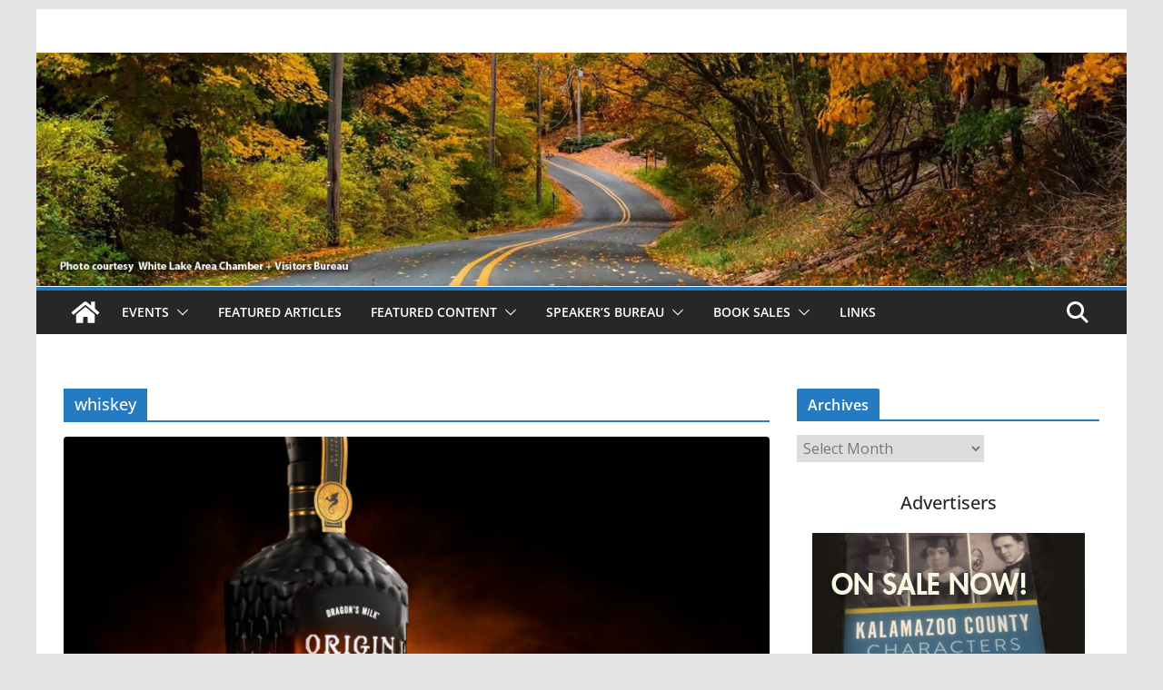

--- FILE ---
content_type: text/html; charset=UTF-8
request_url: https://promotemichigan.com/tag/whiskey
body_size: 15775
content:
		<!doctype html>
		<html lang="en">
		
<head>

			<meta charset="UTF-8"/>
		<meta name="viewport" content="width=device-width, initial-scale=1">
		<link rel="profile" href="http://gmpg.org/xfn/11"/>
		
	<title>whiskey &#8211; Promote Michigan</title>
<meta name='robots' content='max-image-preview:large' />
<link rel='dns-prefetch' href='//fonts.googleapis.com' />
<link rel='dns-prefetch' href='//www.googletagmanager.com' />
<link rel="alternate" type="application/rss+xml" title="Promote Michigan &raquo; Feed" href="https://promotemichigan.com/feed" />
<link rel="alternate" type="application/rss+xml" title="Promote Michigan &raquo; Comments Feed" href="https://promotemichigan.com/comments/feed" />
<link rel="alternate" type="application/rss+xml" title="Promote Michigan &raquo; whiskey Tag Feed" href="https://promotemichigan.com/tag/whiskey/feed" />
<style id='wp-img-auto-sizes-contain-inline-css' type='text/css'>
img:is([sizes=auto i],[sizes^="auto," i]){contain-intrinsic-size:3000px 1500px}
/*# sourceURL=wp-img-auto-sizes-contain-inline-css */
</style>
<style id='wp-emoji-styles-inline-css' type='text/css'>

	img.wp-smiley, img.emoji {
		display: inline !important;
		border: none !important;
		box-shadow: none !important;
		height: 1em !important;
		width: 1em !important;
		margin: 0 0.07em !important;
		vertical-align: -0.1em !important;
		background: none !important;
		padding: 0 !important;
	}
/*# sourceURL=wp-emoji-styles-inline-css */
</style>
<style id='wp-block-library-inline-css' type='text/css'>
:root{--wp-block-synced-color:#7a00df;--wp-block-synced-color--rgb:122,0,223;--wp-bound-block-color:var(--wp-block-synced-color);--wp-editor-canvas-background:#ddd;--wp-admin-theme-color:#007cba;--wp-admin-theme-color--rgb:0,124,186;--wp-admin-theme-color-darker-10:#006ba1;--wp-admin-theme-color-darker-10--rgb:0,107,160.5;--wp-admin-theme-color-darker-20:#005a87;--wp-admin-theme-color-darker-20--rgb:0,90,135;--wp-admin-border-width-focus:2px}@media (min-resolution:192dpi){:root{--wp-admin-border-width-focus:1.5px}}.wp-element-button{cursor:pointer}:root .has-very-light-gray-background-color{background-color:#eee}:root .has-very-dark-gray-background-color{background-color:#313131}:root .has-very-light-gray-color{color:#eee}:root .has-very-dark-gray-color{color:#313131}:root .has-vivid-green-cyan-to-vivid-cyan-blue-gradient-background{background:linear-gradient(135deg,#00d084,#0693e3)}:root .has-purple-crush-gradient-background{background:linear-gradient(135deg,#34e2e4,#4721fb 50%,#ab1dfe)}:root .has-hazy-dawn-gradient-background{background:linear-gradient(135deg,#faaca8,#dad0ec)}:root .has-subdued-olive-gradient-background{background:linear-gradient(135deg,#fafae1,#67a671)}:root .has-atomic-cream-gradient-background{background:linear-gradient(135deg,#fdd79a,#004a59)}:root .has-nightshade-gradient-background{background:linear-gradient(135deg,#330968,#31cdcf)}:root .has-midnight-gradient-background{background:linear-gradient(135deg,#020381,#2874fc)}:root{--wp--preset--font-size--normal:16px;--wp--preset--font-size--huge:42px}.has-regular-font-size{font-size:1em}.has-larger-font-size{font-size:2.625em}.has-normal-font-size{font-size:var(--wp--preset--font-size--normal)}.has-huge-font-size{font-size:var(--wp--preset--font-size--huge)}.has-text-align-center{text-align:center}.has-text-align-left{text-align:left}.has-text-align-right{text-align:right}.has-fit-text{white-space:nowrap!important}#end-resizable-editor-section{display:none}.aligncenter{clear:both}.items-justified-left{justify-content:flex-start}.items-justified-center{justify-content:center}.items-justified-right{justify-content:flex-end}.items-justified-space-between{justify-content:space-between}.screen-reader-text{border:0;clip-path:inset(50%);height:1px;margin:-1px;overflow:hidden;padding:0;position:absolute;width:1px;word-wrap:normal!important}.screen-reader-text:focus{background-color:#ddd;clip-path:none;color:#444;display:block;font-size:1em;height:auto;left:5px;line-height:normal;padding:15px 23px 14px;text-decoration:none;top:5px;width:auto;z-index:100000}html :where(.has-border-color){border-style:solid}html :where([style*=border-top-color]){border-top-style:solid}html :where([style*=border-right-color]){border-right-style:solid}html :where([style*=border-bottom-color]){border-bottom-style:solid}html :where([style*=border-left-color]){border-left-style:solid}html :where([style*=border-width]){border-style:solid}html :where([style*=border-top-width]){border-top-style:solid}html :where([style*=border-right-width]){border-right-style:solid}html :where([style*=border-bottom-width]){border-bottom-style:solid}html :where([style*=border-left-width]){border-left-style:solid}html :where(img[class*=wp-image-]){height:auto;max-width:100%}:where(figure){margin:0 0 1em}html :where(.is-position-sticky){--wp-admin--admin-bar--position-offset:var(--wp-admin--admin-bar--height,0px)}@media screen and (max-width:600px){html :where(.is-position-sticky){--wp-admin--admin-bar--position-offset:0px}}

/*# sourceURL=wp-block-library-inline-css */
</style><link rel='stylesheet' id='wc-blocks-style-css' href='https://promotemichigan.com/wordpress/wp-content/plugins/woocommerce/assets/client/blocks/wc-blocks.css?ver=wc-10.4.3' type='text/css' media='all' />
<style id='global-styles-inline-css' type='text/css'>
:root{--wp--preset--aspect-ratio--square: 1;--wp--preset--aspect-ratio--4-3: 4/3;--wp--preset--aspect-ratio--3-4: 3/4;--wp--preset--aspect-ratio--3-2: 3/2;--wp--preset--aspect-ratio--2-3: 2/3;--wp--preset--aspect-ratio--16-9: 16/9;--wp--preset--aspect-ratio--9-16: 9/16;--wp--preset--color--black: #000000;--wp--preset--color--cyan-bluish-gray: #abb8c3;--wp--preset--color--white: #ffffff;--wp--preset--color--pale-pink: #f78da7;--wp--preset--color--vivid-red: #cf2e2e;--wp--preset--color--luminous-vivid-orange: #ff6900;--wp--preset--color--luminous-vivid-amber: #fcb900;--wp--preset--color--light-green-cyan: #7bdcb5;--wp--preset--color--vivid-green-cyan: #00d084;--wp--preset--color--pale-cyan-blue: #8ed1fc;--wp--preset--color--vivid-cyan-blue: #0693e3;--wp--preset--color--vivid-purple: #9b51e0;--wp--preset--color--cm-color-1: #257BC1;--wp--preset--color--cm-color-2: #2270B0;--wp--preset--color--cm-color-3: #FFFFFF;--wp--preset--color--cm-color-4: #F9FEFD;--wp--preset--color--cm-color-5: #27272A;--wp--preset--color--cm-color-6: #16181A;--wp--preset--color--cm-color-7: #8F8F8F;--wp--preset--color--cm-color-8: #FFFFFF;--wp--preset--color--cm-color-9: #C7C7C7;--wp--preset--gradient--vivid-cyan-blue-to-vivid-purple: linear-gradient(135deg,rgb(6,147,227) 0%,rgb(155,81,224) 100%);--wp--preset--gradient--light-green-cyan-to-vivid-green-cyan: linear-gradient(135deg,rgb(122,220,180) 0%,rgb(0,208,130) 100%);--wp--preset--gradient--luminous-vivid-amber-to-luminous-vivid-orange: linear-gradient(135deg,rgb(252,185,0) 0%,rgb(255,105,0) 100%);--wp--preset--gradient--luminous-vivid-orange-to-vivid-red: linear-gradient(135deg,rgb(255,105,0) 0%,rgb(207,46,46) 100%);--wp--preset--gradient--very-light-gray-to-cyan-bluish-gray: linear-gradient(135deg,rgb(238,238,238) 0%,rgb(169,184,195) 100%);--wp--preset--gradient--cool-to-warm-spectrum: linear-gradient(135deg,rgb(74,234,220) 0%,rgb(151,120,209) 20%,rgb(207,42,186) 40%,rgb(238,44,130) 60%,rgb(251,105,98) 80%,rgb(254,248,76) 100%);--wp--preset--gradient--blush-light-purple: linear-gradient(135deg,rgb(255,206,236) 0%,rgb(152,150,240) 100%);--wp--preset--gradient--blush-bordeaux: linear-gradient(135deg,rgb(254,205,165) 0%,rgb(254,45,45) 50%,rgb(107,0,62) 100%);--wp--preset--gradient--luminous-dusk: linear-gradient(135deg,rgb(255,203,112) 0%,rgb(199,81,192) 50%,rgb(65,88,208) 100%);--wp--preset--gradient--pale-ocean: linear-gradient(135deg,rgb(255,245,203) 0%,rgb(182,227,212) 50%,rgb(51,167,181) 100%);--wp--preset--gradient--electric-grass: linear-gradient(135deg,rgb(202,248,128) 0%,rgb(113,206,126) 100%);--wp--preset--gradient--midnight: linear-gradient(135deg,rgb(2,3,129) 0%,rgb(40,116,252) 100%);--wp--preset--font-size--small: 13px;--wp--preset--font-size--medium: 16px;--wp--preset--font-size--large: 20px;--wp--preset--font-size--x-large: 24px;--wp--preset--font-size--xx-large: 30px;--wp--preset--font-size--huge: 36px;--wp--preset--font-family--dm-sans: DM Sans, sans-serif;--wp--preset--font-family--public-sans: Public Sans, sans-serif;--wp--preset--font-family--roboto: Roboto, sans-serif;--wp--preset--font-family--segoe-ui: Segoe UI, Arial, sans-serif;--wp--preset--font-family--ibm-plex-serif: IBM Plex Serif, sans-serif;--wp--preset--font-family--inter: Inter, sans-serif;--wp--preset--spacing--20: 0.44rem;--wp--preset--spacing--30: 0.67rem;--wp--preset--spacing--40: 1rem;--wp--preset--spacing--50: 1.5rem;--wp--preset--spacing--60: 2.25rem;--wp--preset--spacing--70: 3.38rem;--wp--preset--spacing--80: 5.06rem;--wp--preset--shadow--natural: 6px 6px 9px rgba(0, 0, 0, 0.2);--wp--preset--shadow--deep: 12px 12px 50px rgba(0, 0, 0, 0.4);--wp--preset--shadow--sharp: 6px 6px 0px rgba(0, 0, 0, 0.2);--wp--preset--shadow--outlined: 6px 6px 0px -3px rgb(255, 255, 255), 6px 6px rgb(0, 0, 0);--wp--preset--shadow--crisp: 6px 6px 0px rgb(0, 0, 0);}:root { --wp--style--global--content-size: 760px;--wp--style--global--wide-size: 1160px; }:where(body) { margin: 0; }.wp-site-blocks > .alignleft { float: left; margin-right: 2em; }.wp-site-blocks > .alignright { float: right; margin-left: 2em; }.wp-site-blocks > .aligncenter { justify-content: center; margin-left: auto; margin-right: auto; }:where(.wp-site-blocks) > * { margin-block-start: 24px; margin-block-end: 0; }:where(.wp-site-blocks) > :first-child { margin-block-start: 0; }:where(.wp-site-blocks) > :last-child { margin-block-end: 0; }:root { --wp--style--block-gap: 24px; }:root :where(.is-layout-flow) > :first-child{margin-block-start: 0;}:root :where(.is-layout-flow) > :last-child{margin-block-end: 0;}:root :where(.is-layout-flow) > *{margin-block-start: 24px;margin-block-end: 0;}:root :where(.is-layout-constrained) > :first-child{margin-block-start: 0;}:root :where(.is-layout-constrained) > :last-child{margin-block-end: 0;}:root :where(.is-layout-constrained) > *{margin-block-start: 24px;margin-block-end: 0;}:root :where(.is-layout-flex){gap: 24px;}:root :where(.is-layout-grid){gap: 24px;}.is-layout-flow > .alignleft{float: left;margin-inline-start: 0;margin-inline-end: 2em;}.is-layout-flow > .alignright{float: right;margin-inline-start: 2em;margin-inline-end: 0;}.is-layout-flow > .aligncenter{margin-left: auto !important;margin-right: auto !important;}.is-layout-constrained > .alignleft{float: left;margin-inline-start: 0;margin-inline-end: 2em;}.is-layout-constrained > .alignright{float: right;margin-inline-start: 2em;margin-inline-end: 0;}.is-layout-constrained > .aligncenter{margin-left: auto !important;margin-right: auto !important;}.is-layout-constrained > :where(:not(.alignleft):not(.alignright):not(.alignfull)){max-width: var(--wp--style--global--content-size);margin-left: auto !important;margin-right: auto !important;}.is-layout-constrained > .alignwide{max-width: var(--wp--style--global--wide-size);}body .is-layout-flex{display: flex;}.is-layout-flex{flex-wrap: wrap;align-items: center;}.is-layout-flex > :is(*, div){margin: 0;}body .is-layout-grid{display: grid;}.is-layout-grid > :is(*, div){margin: 0;}body{padding-top: 0px;padding-right: 0px;padding-bottom: 0px;padding-left: 0px;}a:where(:not(.wp-element-button)){text-decoration: underline;}:root :where(.wp-element-button, .wp-block-button__link){background-color: #32373c;border-width: 0;color: #fff;font-family: inherit;font-size: inherit;font-style: inherit;font-weight: inherit;letter-spacing: inherit;line-height: inherit;padding-top: calc(0.667em + 2px);padding-right: calc(1.333em + 2px);padding-bottom: calc(0.667em + 2px);padding-left: calc(1.333em + 2px);text-decoration: none;text-transform: inherit;}.has-black-color{color: var(--wp--preset--color--black) !important;}.has-cyan-bluish-gray-color{color: var(--wp--preset--color--cyan-bluish-gray) !important;}.has-white-color{color: var(--wp--preset--color--white) !important;}.has-pale-pink-color{color: var(--wp--preset--color--pale-pink) !important;}.has-vivid-red-color{color: var(--wp--preset--color--vivid-red) !important;}.has-luminous-vivid-orange-color{color: var(--wp--preset--color--luminous-vivid-orange) !important;}.has-luminous-vivid-amber-color{color: var(--wp--preset--color--luminous-vivid-amber) !important;}.has-light-green-cyan-color{color: var(--wp--preset--color--light-green-cyan) !important;}.has-vivid-green-cyan-color{color: var(--wp--preset--color--vivid-green-cyan) !important;}.has-pale-cyan-blue-color{color: var(--wp--preset--color--pale-cyan-blue) !important;}.has-vivid-cyan-blue-color{color: var(--wp--preset--color--vivid-cyan-blue) !important;}.has-vivid-purple-color{color: var(--wp--preset--color--vivid-purple) !important;}.has-cm-color-1-color{color: var(--wp--preset--color--cm-color-1) !important;}.has-cm-color-2-color{color: var(--wp--preset--color--cm-color-2) !important;}.has-cm-color-3-color{color: var(--wp--preset--color--cm-color-3) !important;}.has-cm-color-4-color{color: var(--wp--preset--color--cm-color-4) !important;}.has-cm-color-5-color{color: var(--wp--preset--color--cm-color-5) !important;}.has-cm-color-6-color{color: var(--wp--preset--color--cm-color-6) !important;}.has-cm-color-7-color{color: var(--wp--preset--color--cm-color-7) !important;}.has-cm-color-8-color{color: var(--wp--preset--color--cm-color-8) !important;}.has-cm-color-9-color{color: var(--wp--preset--color--cm-color-9) !important;}.has-black-background-color{background-color: var(--wp--preset--color--black) !important;}.has-cyan-bluish-gray-background-color{background-color: var(--wp--preset--color--cyan-bluish-gray) !important;}.has-white-background-color{background-color: var(--wp--preset--color--white) !important;}.has-pale-pink-background-color{background-color: var(--wp--preset--color--pale-pink) !important;}.has-vivid-red-background-color{background-color: var(--wp--preset--color--vivid-red) !important;}.has-luminous-vivid-orange-background-color{background-color: var(--wp--preset--color--luminous-vivid-orange) !important;}.has-luminous-vivid-amber-background-color{background-color: var(--wp--preset--color--luminous-vivid-amber) !important;}.has-light-green-cyan-background-color{background-color: var(--wp--preset--color--light-green-cyan) !important;}.has-vivid-green-cyan-background-color{background-color: var(--wp--preset--color--vivid-green-cyan) !important;}.has-pale-cyan-blue-background-color{background-color: var(--wp--preset--color--pale-cyan-blue) !important;}.has-vivid-cyan-blue-background-color{background-color: var(--wp--preset--color--vivid-cyan-blue) !important;}.has-vivid-purple-background-color{background-color: var(--wp--preset--color--vivid-purple) !important;}.has-cm-color-1-background-color{background-color: var(--wp--preset--color--cm-color-1) !important;}.has-cm-color-2-background-color{background-color: var(--wp--preset--color--cm-color-2) !important;}.has-cm-color-3-background-color{background-color: var(--wp--preset--color--cm-color-3) !important;}.has-cm-color-4-background-color{background-color: var(--wp--preset--color--cm-color-4) !important;}.has-cm-color-5-background-color{background-color: var(--wp--preset--color--cm-color-5) !important;}.has-cm-color-6-background-color{background-color: var(--wp--preset--color--cm-color-6) !important;}.has-cm-color-7-background-color{background-color: var(--wp--preset--color--cm-color-7) !important;}.has-cm-color-8-background-color{background-color: var(--wp--preset--color--cm-color-8) !important;}.has-cm-color-9-background-color{background-color: var(--wp--preset--color--cm-color-9) !important;}.has-black-border-color{border-color: var(--wp--preset--color--black) !important;}.has-cyan-bluish-gray-border-color{border-color: var(--wp--preset--color--cyan-bluish-gray) !important;}.has-white-border-color{border-color: var(--wp--preset--color--white) !important;}.has-pale-pink-border-color{border-color: var(--wp--preset--color--pale-pink) !important;}.has-vivid-red-border-color{border-color: var(--wp--preset--color--vivid-red) !important;}.has-luminous-vivid-orange-border-color{border-color: var(--wp--preset--color--luminous-vivid-orange) !important;}.has-luminous-vivid-amber-border-color{border-color: var(--wp--preset--color--luminous-vivid-amber) !important;}.has-light-green-cyan-border-color{border-color: var(--wp--preset--color--light-green-cyan) !important;}.has-vivid-green-cyan-border-color{border-color: var(--wp--preset--color--vivid-green-cyan) !important;}.has-pale-cyan-blue-border-color{border-color: var(--wp--preset--color--pale-cyan-blue) !important;}.has-vivid-cyan-blue-border-color{border-color: var(--wp--preset--color--vivid-cyan-blue) !important;}.has-vivid-purple-border-color{border-color: var(--wp--preset--color--vivid-purple) !important;}.has-cm-color-1-border-color{border-color: var(--wp--preset--color--cm-color-1) !important;}.has-cm-color-2-border-color{border-color: var(--wp--preset--color--cm-color-2) !important;}.has-cm-color-3-border-color{border-color: var(--wp--preset--color--cm-color-3) !important;}.has-cm-color-4-border-color{border-color: var(--wp--preset--color--cm-color-4) !important;}.has-cm-color-5-border-color{border-color: var(--wp--preset--color--cm-color-5) !important;}.has-cm-color-6-border-color{border-color: var(--wp--preset--color--cm-color-6) !important;}.has-cm-color-7-border-color{border-color: var(--wp--preset--color--cm-color-7) !important;}.has-cm-color-8-border-color{border-color: var(--wp--preset--color--cm-color-8) !important;}.has-cm-color-9-border-color{border-color: var(--wp--preset--color--cm-color-9) !important;}.has-vivid-cyan-blue-to-vivid-purple-gradient-background{background: var(--wp--preset--gradient--vivid-cyan-blue-to-vivid-purple) !important;}.has-light-green-cyan-to-vivid-green-cyan-gradient-background{background: var(--wp--preset--gradient--light-green-cyan-to-vivid-green-cyan) !important;}.has-luminous-vivid-amber-to-luminous-vivid-orange-gradient-background{background: var(--wp--preset--gradient--luminous-vivid-amber-to-luminous-vivid-orange) !important;}.has-luminous-vivid-orange-to-vivid-red-gradient-background{background: var(--wp--preset--gradient--luminous-vivid-orange-to-vivid-red) !important;}.has-very-light-gray-to-cyan-bluish-gray-gradient-background{background: var(--wp--preset--gradient--very-light-gray-to-cyan-bluish-gray) !important;}.has-cool-to-warm-spectrum-gradient-background{background: var(--wp--preset--gradient--cool-to-warm-spectrum) !important;}.has-blush-light-purple-gradient-background{background: var(--wp--preset--gradient--blush-light-purple) !important;}.has-blush-bordeaux-gradient-background{background: var(--wp--preset--gradient--blush-bordeaux) !important;}.has-luminous-dusk-gradient-background{background: var(--wp--preset--gradient--luminous-dusk) !important;}.has-pale-ocean-gradient-background{background: var(--wp--preset--gradient--pale-ocean) !important;}.has-electric-grass-gradient-background{background: var(--wp--preset--gradient--electric-grass) !important;}.has-midnight-gradient-background{background: var(--wp--preset--gradient--midnight) !important;}.has-small-font-size{font-size: var(--wp--preset--font-size--small) !important;}.has-medium-font-size{font-size: var(--wp--preset--font-size--medium) !important;}.has-large-font-size{font-size: var(--wp--preset--font-size--large) !important;}.has-x-large-font-size{font-size: var(--wp--preset--font-size--x-large) !important;}.has-xx-large-font-size{font-size: var(--wp--preset--font-size--xx-large) !important;}.has-huge-font-size{font-size: var(--wp--preset--font-size--huge) !important;}.has-dm-sans-font-family{font-family: var(--wp--preset--font-family--dm-sans) !important;}.has-public-sans-font-family{font-family: var(--wp--preset--font-family--public-sans) !important;}.has-roboto-font-family{font-family: var(--wp--preset--font-family--roboto) !important;}.has-segoe-ui-font-family{font-family: var(--wp--preset--font-family--segoe-ui) !important;}.has-ibm-plex-serif-font-family{font-family: var(--wp--preset--font-family--ibm-plex-serif) !important;}.has-inter-font-family{font-family: var(--wp--preset--font-family--inter) !important;}
/*# sourceURL=global-styles-inline-css */
</style>

<link rel='stylesheet' id='events-manager-css' href='https://promotemichigan.com/wordpress/wp-content/plugins/events-manager/includes/css/events-manager.min.css?ver=7.2.3.1' type='text/css' media='all' />
<style id='events-manager-inline-css' type='text/css'>
body .em { --font-family : inherit; --font-weight : inherit; --font-size : 1em; --line-height : inherit; }
/*# sourceURL=events-manager-inline-css */
</style>
<style id='woocommerce-inline-inline-css' type='text/css'>
.woocommerce form .form-row .required { visibility: visible; }
/*# sourceURL=woocommerce-inline-inline-css */
</style>
<link rel='stylesheet' id='colormag_style-css' href='https://promotemichigan.com/wordpress/wp-content/themes/colormag/style.css?ver=1768965083' type='text/css' media='all' />
<style id='colormag_style-inline-css' type='text/css'>
body{color:#444444;}.cm-posts .post{box-shadow:0px 0px 2px 0px #E4E4E7;}body,
			button,
			input,
			select,
			textarea,
			blockquote p,
			.entry-meta,
			.cm-entry-button,
			dl,
			.previous a,
			.next a,
			.nav-previous a,
			.nav-next a,
			#respond h3#reply-title #cancel-comment-reply-link,
			#respond form input[type="text"],
			#respond form textarea,
			.cm-secondary .widget,
			.cm-error-404 .widget,
			.cm-entry-summary p{font-family:Open Sans;}h1 ,h2, h3, h4, h5, h6{font-family:Open Sans;font-style:inherit;}@media screen and (min-width: 992px) {.cm-primary{width:70%;}}.colormag-button,
			input[type="reset"],
			input[type="button"],
			input[type="submit"],
			button,
			.cm-entry-button span,
			.wp-block-button .wp-block-button__link{color:#ffffff;}.cm-content{background-color:#ffffff;background-size:contain;}body,body.boxed{background-color:d9e7fc;background-position:;background-size:;background-attachment:;background-repeat:;}.cm-header .cm-menu-toggle svg,
			.cm-header .cm-menu-toggle svg{fill:#fff;}.cm-footer-bar-area .cm-footer-bar__2 a{color:#207daf;}body{color:#444444;}.cm-posts .post{box-shadow:0px 0px 2px 0px #E4E4E7;}body,
			button,
			input,
			select,
			textarea,
			blockquote p,
			.entry-meta,
			.cm-entry-button,
			dl,
			.previous a,
			.next a,
			.nav-previous a,
			.nav-next a,
			#respond h3#reply-title #cancel-comment-reply-link,
			#respond form input[type="text"],
			#respond form textarea,
			.cm-secondary .widget,
			.cm-error-404 .widget,
			.cm-entry-summary p{font-family:Open Sans;}h1 ,h2, h3, h4, h5, h6{font-family:Open Sans;font-style:inherit;}@media screen and (min-width: 992px) {.cm-primary{width:70%;}}.colormag-button,
			input[type="reset"],
			input[type="button"],
			input[type="submit"],
			button,
			.cm-entry-button span,
			.wp-block-button .wp-block-button__link{color:#ffffff;}.cm-content{background-color:#ffffff;background-size:contain;}body,body.boxed{background-color:d9e7fc;background-position:;background-size:;background-attachment:;background-repeat:;}.cm-header .cm-menu-toggle svg,
			.cm-header .cm-menu-toggle svg{fill:#fff;}.cm-footer-bar-area .cm-footer-bar__2 a{color:#207daf;}.cm-header-builder .cm-header-buttons .cm-header-button .cm-button{background-color:#207daf;}.cm-header-builder .cm-header-top-row{background-color:#f4f4f5;}.cm-header-builder .cm-primary-nav .sub-menu, .cm-header-builder .cm-primary-nav .children{background-color:#232323;background-size:contain;}.cm-header-builder nav.cm-secondary-nav ul.sub-menu, .cm-header-builder .cm-secondary-nav .children{background-color:#232323;background-size:contain;}.cm-footer-builder .cm-footer-bottom-row{border-color:#3F3F46;}:root{--top-grid-columns: 4;
			--main-grid-columns: 4;
			--bottom-grid-columns: 2;
			}.cm-footer-builder .cm-footer-bottom-row .cm-footer-col{flex-direction: column;}.cm-footer-builder .cm-footer-main-row .cm-footer-col{flex-direction: column;}.cm-footer-builder .cm-footer-top-row .cm-footer-col{flex-direction: column;} :root{--cm-color-1: #257BC1;--cm-color-2: #2270B0;--cm-color-3: #FFFFFF;--cm-color-4: #F9FEFD;--cm-color-5: #27272A;--cm-color-6: #16181A;--cm-color-7: #8F8F8F;--cm-color-8: #FFFFFF;--cm-color-9: #C7C7C7;}:root {--wp--preset--color--cm-color-1:#257BC1;--wp--preset--color--cm-color-2:#2270B0;--wp--preset--color--cm-color-3:#FFFFFF;--wp--preset--color--cm-color-4:#F9FEFD;--wp--preset--color--cm-color-5:#27272A;--wp--preset--color--cm-color-6:#16181A;--wp--preset--color--cm-color-7:#8F8F8F;--wp--preset--color--cm-color-8:#FFFFFF;--wp--preset--color--cm-color-9:#C7C7C7;}:root {--e-global-color-cmcolor1: #257BC1;--e-global-color-cmcolor2: #2270B0;--e-global-color-cmcolor3: #FFFFFF;--e-global-color-cmcolor4: #F9FEFD;--e-global-color-cmcolor5: #27272A;--e-global-color-cmcolor6: #16181A;--e-global-color-cmcolor7: #8F8F8F;--e-global-color-cmcolor8: #FFFFFF;--e-global-color-cmcolor9: #C7C7C7;}
/*# sourceURL=colormag_style-inline-css */
</style>
<link rel='stylesheet' id='font-awesome-all-css' href='https://promotemichigan.com/wordpress/wp-content/themes/colormag/inc/customizer/customind/assets/fontawesome/v6/css/all.min.css?ver=6.2.4' type='text/css' media='all' />
<link rel='stylesheet' id='colormag_google_fonts-css' href='https://fonts.googleapis.com/css?family=Open+Sans%3A0&#038;ver=4.1.2' type='text/css' media='all' />
<link rel='stylesheet' id='font-awesome-4-css' href='https://promotemichigan.com/wordpress/wp-content/themes/colormag/assets/library/font-awesome/css/v4-shims.min.css?ver=4.7.0' type='text/css' media='all' />
<link rel='stylesheet' id='colormag-font-awesome-6-css' href='https://promotemichigan.com/wordpress/wp-content/themes/colormag/inc/customizer/customind/assets/fontawesome/v6/css/all.min.css?ver=6.2.4' type='text/css' media='all' />
<link rel='stylesheet' id='colormag-woocommerce-style-css' href='https://promotemichigan.com/wordpress/wp-content/themes/colormag/woocommerce.css?ver=4.1.2' type='text/css' media='all' />
<style id='colormag-woocommerce-style-inline-css' type='text/css'>

	@font-face {
		font-family: "star";
		src: url("https://promotemichigan.com/wordpress/wp-content/plugins/woocommerce/assets/fonts/star.eot");
		src: url("https://promotemichigan.com/wordpress/wp-content/plugins/woocommerce/assets/fonts/star.eot?#iefix") format("embedded-opentype"),
			url("https://promotemichigan.com/wordpress/wp-content/plugins/woocommerce/assets/fonts/star.woff") format("woff"),
			url("https://promotemichigan.com/wordpress/wp-content/plugins/woocommerce/assets/fonts/star.ttf") format("truetype"),
			url("https://promotemichigan.com/wordpress/wp-content/plugins/woocommerce/assets/fonts/star.svg#star") format("svg");
		font-weight: normal;
		font-style: normal;
	}
	@font-face {
		font-family: "WooCommerce";
		src: url("https://promotemichigan.com/wordpress/wp-content/plugins/woocommerce/assets/fonts/WooCommerce.eot");
		src: url("https://promotemichigan.com/wordpress/wp-content/plugins/woocommerce/assets/fonts/WooCommerce.eot?#iefix") format("embedded-opentype"),
			url("https://promotemichigan.com/wordpress/wp-content/plugins/woocommerce/assets/fonts/WooCommerce.woff") format("woff"),
			url("https://promotemichigan.com/wordpress/wp-content/plugins/woocommerce/assets/fonts/WooCommerce.ttf") format("truetype"),
			url("https://promotemichigan.com/wordpress/wp-content/plugins/woocommerce/assets/fonts/WooCommerce.svg#star") format("svg");
		font-weight: normal;
		font-style: normal;
	}
	
/*# sourceURL=colormag-woocommerce-style-inline-css */
</style>
<script type="text/javascript" src="https://promotemichigan.com/wordpress/wp-includes/js/jquery/jquery.min.js?ver=3.7.1" id="jquery-core-js"></script>
<script type="text/javascript" src="https://promotemichigan.com/wordpress/wp-includes/js/jquery/jquery-migrate.min.js?ver=3.4.1" id="jquery-migrate-js"></script>
<script type="text/javascript" src="https://promotemichigan.com/wordpress/wp-includes/js/jquery/ui/core.min.js?ver=1.13.3" id="jquery-ui-core-js"></script>
<script type="text/javascript" src="https://promotemichigan.com/wordpress/wp-includes/js/jquery/ui/mouse.min.js?ver=1.13.3" id="jquery-ui-mouse-js"></script>
<script type="text/javascript" src="https://promotemichigan.com/wordpress/wp-includes/js/jquery/ui/sortable.min.js?ver=1.13.3" id="jquery-ui-sortable-js"></script>
<script type="text/javascript" src="https://promotemichigan.com/wordpress/wp-includes/js/jquery/ui/datepicker.min.js?ver=1.13.3" id="jquery-ui-datepicker-js"></script>
<script type="text/javascript" id="jquery-ui-datepicker-js-after">
/* <![CDATA[ */
jQuery(function(jQuery){jQuery.datepicker.setDefaults({"closeText":"Close","currentText":"Today","monthNames":["January","February","March","April","May","June","July","August","September","October","November","December"],"monthNamesShort":["Jan","Feb","Mar","Apr","May","Jun","Jul","Aug","Sep","Oct","Nov","Dec"],"nextText":"Next","prevText":"Previous","dayNames":["Sunday","Monday","Tuesday","Wednesday","Thursday","Friday","Saturday"],"dayNamesShort":["Sun","Mon","Tue","Wed","Thu","Fri","Sat"],"dayNamesMin":["S","M","T","W","T","F","S"],"dateFormat":"MM d, yy","firstDay":0,"isRTL":false});});
//# sourceURL=jquery-ui-datepicker-js-after
/* ]]> */
</script>
<script type="text/javascript" src="https://promotemichigan.com/wordpress/wp-includes/js/jquery/ui/resizable.min.js?ver=1.13.3" id="jquery-ui-resizable-js"></script>
<script type="text/javascript" src="https://promotemichigan.com/wordpress/wp-includes/js/jquery/ui/draggable.min.js?ver=1.13.3" id="jquery-ui-draggable-js"></script>
<script type="text/javascript" src="https://promotemichigan.com/wordpress/wp-includes/js/jquery/ui/controlgroup.min.js?ver=1.13.3" id="jquery-ui-controlgroup-js"></script>
<script type="text/javascript" src="https://promotemichigan.com/wordpress/wp-includes/js/jquery/ui/checkboxradio.min.js?ver=1.13.3" id="jquery-ui-checkboxradio-js"></script>
<script type="text/javascript" src="https://promotemichigan.com/wordpress/wp-includes/js/jquery/ui/button.min.js?ver=1.13.3" id="jquery-ui-button-js"></script>
<script type="text/javascript" src="https://promotemichigan.com/wordpress/wp-includes/js/jquery/ui/dialog.min.js?ver=1.13.3" id="jquery-ui-dialog-js"></script>
<script type="text/javascript" id="events-manager-js-extra">
/* <![CDATA[ */
var EM = {"ajaxurl":"https://promotemichigan.com/wordpress/wp-admin/admin-ajax.php","locationajaxurl":"https://promotemichigan.com/wordpress/wp-admin/admin-ajax.php?action=locations_search","firstDay":"0","locale":"en","dateFormat":"yy-mm-dd","ui_css":"https://promotemichigan.com/wordpress/wp-content/plugins/events-manager/includes/css/jquery-ui/build.min.css","show24hours":"0","is_ssl":"1","autocomplete_limit":"10","calendar":{"breakpoints":{"small":560,"medium":908,"large":false},"month_format":"M Y"},"phone":"","datepicker":{"format":"m/d/Y"},"search":{"breakpoints":{"small":650,"medium":850,"full":false}},"url":"https://promotemichigan.com/wordpress/wp-content/plugins/events-manager","assets":{"input.em-uploader":{"js":{"em-uploader":{"url":"https://promotemichigan.com/wordpress/wp-content/plugins/events-manager/includes/js/em-uploader.js?v=7.2.3.1","event":"em_uploader_ready"}}},".em-event-editor":{"js":{"event-editor":{"url":"https://promotemichigan.com/wordpress/wp-content/plugins/events-manager/includes/js/events-manager-event-editor.js?v=7.2.3.1","event":"em_event_editor_ready"}},"css":{"event-editor":"https://promotemichigan.com/wordpress/wp-content/plugins/events-manager/includes/css/events-manager-event-editor.min.css?v=7.2.3.1"}},".em-recurrence-sets, .em-timezone":{"js":{"luxon":{"url":"luxon/luxon.js?v=7.2.3.1","event":"em_luxon_ready"}}},".em-booking-form, #em-booking-form, .em-booking-recurring, .em-event-booking-form":{"js":{"em-bookings":{"url":"https://promotemichigan.com/wordpress/wp-content/plugins/events-manager/includes/js/bookingsform.js?v=7.2.3.1","event":"em_booking_form_js_loaded"}}},"#em-opt-archetypes":{"js":{"archetypes":"https://promotemichigan.com/wordpress/wp-content/plugins/events-manager/includes/js/admin-archetype-editor.js?v=7.2.3.1","archetypes_ms":"https://promotemichigan.com/wordpress/wp-content/plugins/events-manager/includes/js/admin-archetypes.js?v=7.2.3.1","qs":"qs/qs.js?v=7.2.3.1"}}},"cached":"","google_maps_api":"AIzaSyAIjWbGxtRO_S4gbgps1NqHcYQhUVSCRTA","txt_search":"Search","txt_searching":"Searching...","txt_loading":"Loading..."};
//# sourceURL=events-manager-js-extra
/* ]]> */
</script>
<script type="text/javascript" src="https://promotemichigan.com/wordpress/wp-content/plugins/events-manager/includes/js/events-manager.js?ver=7.2.3.1" id="events-manager-js"></script>
<script type="text/javascript" src="https://promotemichigan.com/wordpress/wp-content/plugins/woocommerce/assets/js/jquery-blockui/jquery.blockUI.min.js?ver=2.7.0-wc.10.4.3" id="wc-jquery-blockui-js" defer="defer" data-wp-strategy="defer"></script>
<script type="text/javascript" id="wc-add-to-cart-js-extra">
/* <![CDATA[ */
var wc_add_to_cart_params = {"ajax_url":"/wordpress/wp-admin/admin-ajax.php","wc_ajax_url":"/?wc-ajax=%%endpoint%%","i18n_view_cart":"View cart","cart_url":"https://promotemichigan.com/cart","is_cart":"","cart_redirect_after_add":"no"};
//# sourceURL=wc-add-to-cart-js-extra
/* ]]> */
</script>
<script type="text/javascript" src="https://promotemichigan.com/wordpress/wp-content/plugins/woocommerce/assets/js/frontend/add-to-cart.min.js?ver=10.4.3" id="wc-add-to-cart-js" defer="defer" data-wp-strategy="defer"></script>
<script type="text/javascript" src="https://promotemichigan.com/wordpress/wp-content/plugins/woocommerce/assets/js/js-cookie/js.cookie.min.js?ver=2.1.4-wc.10.4.3" id="wc-js-cookie-js" defer="defer" data-wp-strategy="defer"></script>
<script type="text/javascript" id="woocommerce-js-extra">
/* <![CDATA[ */
var woocommerce_params = {"ajax_url":"/wordpress/wp-admin/admin-ajax.php","wc_ajax_url":"/?wc-ajax=%%endpoint%%","i18n_password_show":"Show password","i18n_password_hide":"Hide password"};
//# sourceURL=woocommerce-js-extra
/* ]]> */
</script>
<script type="text/javascript" src="https://promotemichigan.com/wordpress/wp-content/plugins/woocommerce/assets/js/frontend/woocommerce.min.js?ver=10.4.3" id="woocommerce-js" defer="defer" data-wp-strategy="defer"></script>
<link rel="https://api.w.org/" href="https://promotemichigan.com/wp-json/" /><link rel="alternate" title="JSON" type="application/json" href="https://promotemichigan.com/wp-json/wp/v2/tags/202" /><link rel="EditURI" type="application/rsd+xml" title="RSD" href="https://promotemichigan.com/wordpress/xmlrpc.php?rsd" />
<meta name="generator" content="WordPress 6.9" />
<meta name="generator" content="WooCommerce 10.4.3" />
<meta name="generator" content="Site Kit by Google 1.168.0" /><script type="text/javascript">
(function(url){
	if(/(?:Chrome\/26\.0\.1410\.63 Safari\/537\.31|WordfenceTestMonBot)/.test(navigator.userAgent)){ return; }
	var addEvent = function(evt, handler) {
		if (window.addEventListener) {
			document.addEventListener(evt, handler, false);
		} else if (window.attachEvent) {
			document.attachEvent('on' + evt, handler);
		}
	};
	var removeEvent = function(evt, handler) {
		if (window.removeEventListener) {
			document.removeEventListener(evt, handler, false);
		} else if (window.detachEvent) {
			document.detachEvent('on' + evt, handler);
		}
	};
	var evts = 'contextmenu dblclick drag dragend dragenter dragleave dragover dragstart drop keydown keypress keyup mousedown mousemove mouseout mouseover mouseup mousewheel scroll'.split(' ');
	var logHuman = function() {
		if (window.wfLogHumanRan) { return; }
		window.wfLogHumanRan = true;
		var wfscr = document.createElement('script');
		wfscr.type = 'text/javascript';
		wfscr.async = true;
		wfscr.src = url + '&r=' + Math.random();
		(document.getElementsByTagName('head')[0]||document.getElementsByTagName('body')[0]).appendChild(wfscr);
		for (var i = 0; i < evts.length; i++) {
			removeEvent(evts[i], logHuman);
		}
	};
	for (var i = 0; i < evts.length; i++) {
		addEvent(evts[i], logHuman);
	}
})('//promotemichigan.com/?wordfence_lh=1&hid=42682888C8B06E1BB20AB73E3781A6B6');
</script>	<noscript><style>.woocommerce-product-gallery{ opacity: 1 !important; }</style></noscript>
	<meta name="google-site-verification" content="JYcPTY5CWu9vJy-e7x_lbWW0VNKIpwyMbQ5RySqM8h0"><style class='wp-fonts-local' type='text/css'>
@font-face{font-family:"DM Sans";font-style:normal;font-weight:100 900;font-display:fallback;src:url('https://fonts.gstatic.com/s/dmsans/v15/rP2Hp2ywxg089UriCZOIHTWEBlw.woff2') format('woff2');}
@font-face{font-family:"Public Sans";font-style:normal;font-weight:100 900;font-display:fallback;src:url('https://fonts.gstatic.com/s/publicsans/v15/ijwOs5juQtsyLLR5jN4cxBEoRDf44uE.woff2') format('woff2');}
@font-face{font-family:Roboto;font-style:normal;font-weight:100 900;font-display:fallback;src:url('https://fonts.gstatic.com/s/roboto/v30/KFOjCnqEu92Fr1Mu51TjASc6CsE.woff2') format('woff2');}
@font-face{font-family:"IBM Plex Serif";font-style:normal;font-weight:400;font-display:fallback;src:url('https://promotemichigan.com/wordpress/wp-content/themes/colormag/assets/fonts/IBMPlexSerif-Regular.woff2') format('woff2');}
@font-face{font-family:"IBM Plex Serif";font-style:normal;font-weight:700;font-display:fallback;src:url('https://promotemichigan.com/wordpress/wp-content/themes/colormag/assets/fonts/IBMPlexSerif-Bold.woff2') format('woff2');}
@font-face{font-family:"IBM Plex Serif";font-style:normal;font-weight:600;font-display:fallback;src:url('https://promotemichigan.com/wordpress/wp-content/themes/colormag/assets/fonts/IBMPlexSerif-SemiBold.woff2') format('woff2');}
@font-face{font-family:Inter;font-style:normal;font-weight:400;font-display:fallback;src:url('https://promotemichigan.com/wordpress/wp-content/themes/colormag/assets/fonts/Inter-Regular.woff2') format('woff2');}
</style>

</head>

<body class="archive tag tag-whiskey tag-202 wp-embed-responsive wp-theme-colormag theme-colormag woocommerce-no-js cm-header-layout-1 adv-style-1 cm-normal-container cm-right-sidebar right-sidebar boxed cm-started-content woocommerce-active">




		<div id="page" class="hfeed site">
				<a class="skip-link screen-reader-text" href="#main">Skip to content</a>
		

			<header id="cm-masthead" class="cm-header cm-layout-1 cm-layout-1-style-1 cm-full-width">
		
		
				<div class="cm-main-header">
		
		
	<div id="cm-header-1" class="cm-header-1">
		<div class="cm-container">
			<div class="cm-row">

				<div class="cm-header-col-1">
										<div id="cm-site-branding" class="cm-site-branding">
							</div><!-- #cm-site-branding -->
	
				</div><!-- .cm-header-col-1 -->

				<div class="cm-header-col-2">
								</div><!-- .cm-header-col-2 -->

		</div>
	</div>
</div>
		<div id="wp-custom-header" class="wp-custom-header"><div class="header-image-wrap"><a href="https://promotemichigan.com/" title="Promote Michigan" rel="home"><img src="https://promotemichigan.com/wordpress/wp-content/uploads/2025/09/PM-Banner-Fall-2025-1.jpg" class="header-image" width="1400" height="300" alt="Promote Michigan"></a></div></div>
<div id="cm-header-2" class="cm-header-2">
	<nav id="cm-primary-nav" class="cm-primary-nav">
		<div class="cm-container">
			<div class="cm-row">
				
				<div class="cm-home-icon">
					<a href="https://promotemichigan.com/"
						title="Promote Michigan"
					>
						<svg class="cm-icon cm-icon--home" xmlns="http://www.w3.org/2000/svg" viewBox="0 0 28 22"><path d="M13.6465 6.01133L5.11148 13.0409V20.6278C5.11148 20.8242 5.18952 21.0126 5.32842 21.1515C5.46733 21.2904 5.65572 21.3685 5.85217 21.3685L11.0397 21.3551C11.2355 21.3541 11.423 21.2756 11.5611 21.1368C11.6992 20.998 11.7767 20.8102 11.7767 20.6144V16.1837C11.7767 15.9873 11.8547 15.7989 11.9937 15.66C12.1326 15.521 12.321 15.443 12.5174 15.443H15.4801C15.6766 15.443 15.865 15.521 16.0039 15.66C16.1428 15.7989 16.2208 15.9873 16.2208 16.1837V20.6111C16.2205 20.7086 16.2394 20.8052 16.2765 20.8953C16.3136 20.9854 16.3681 21.0673 16.4369 21.1364C16.5057 21.2054 16.5875 21.2602 16.6775 21.2975C16.7675 21.3349 16.864 21.3541 16.9615 21.3541L22.1472 21.3685C22.3436 21.3685 22.532 21.2904 22.6709 21.1515C22.8099 21.0126 22.8879 20.8242 22.8879 20.6278V13.0358L14.3548 6.01133C14.2544 5.93047 14.1295 5.88637 14.0006 5.88637C13.8718 5.88637 13.7468 5.93047 13.6465 6.01133ZM27.1283 10.7892L23.2582 7.59917V1.18717C23.2582 1.03983 23.1997 0.898538 23.0955 0.794359C22.9913 0.69018 22.8501 0.631653 22.7027 0.631653H20.1103C19.963 0.631653 19.8217 0.69018 19.7175 0.794359C19.6133 0.898538 19.5548 1.03983 19.5548 1.18717V4.54848L15.4102 1.13856C15.0125 0.811259 14.5134 0.632307 13.9983 0.632307C13.4832 0.632307 12.9841 0.811259 12.5864 1.13856L0.868291 10.7892C0.81204 10.8357 0.765501 10.8928 0.731333 10.9573C0.697165 11.0218 0.676038 11.0924 0.66916 11.165C0.662282 11.2377 0.669786 11.311 0.691245 11.3807C0.712704 11.4505 0.747696 11.5153 0.794223 11.5715L1.97469 13.0066C2.02109 13.063 2.07816 13.1098 2.14264 13.1441C2.20711 13.1784 2.27773 13.1997 2.35044 13.2067C2.42315 13.2137 2.49653 13.2063 2.56638 13.1849C2.63623 13.1636 2.70118 13.1286 2.7575 13.0821L13.6465 4.11333C13.7468 4.03247 13.8718 3.98837 14.0006 3.98837C14.1295 3.98837 14.2544 4.03247 14.3548 4.11333L25.2442 13.0821C25.3004 13.1286 25.3653 13.1636 25.435 13.1851C25.5048 13.2065 25.5781 13.214 25.6507 13.2071C25.7234 13.2003 25.794 13.1791 25.8584 13.145C25.9229 13.1108 25.98 13.0643 26.0265 13.008L27.207 11.5729C27.2535 11.5164 27.2883 11.4512 27.3095 11.3812C27.3307 11.3111 27.3379 11.2375 27.3306 11.1647C27.3233 11.0919 27.3016 11.0212 27.2669 10.9568C27.2322 10.8923 27.1851 10.8354 27.1283 10.7892Z" /></svg>					</a>
				</div>
				
											<div class="cm-header-actions">
													<div class="cm-top-search">
						<i class="fa fa-search search-top"></i>
						<div class="search-form-top">
									
<form action="https://promotemichigan.com/" class="search-form searchform clearfix" method="get" role="search">

	<div class="search-wrap">
		<input type="search"
				class="s field"
				name="s"
				value=""
				placeholder="Search"
		/>

		<button class="search-icon" type="submit"></button>
	</div>

</form><!-- .searchform -->
						</div>
					</div>
									</div>
				
					<p class="cm-menu-toggle" aria-expanded="false">
						<svg class="cm-icon cm-icon--bars" xmlns="http://www.w3.org/2000/svg" viewBox="0 0 24 24"><path d="M21 19H3a1 1 0 0 1 0-2h18a1 1 0 0 1 0 2Zm0-6H3a1 1 0 0 1 0-2h18a1 1 0 0 1 0 2Zm0-6H3a1 1 0 0 1 0-2h18a1 1 0 0 1 0 2Z"></path></svg>						<svg class="cm-icon cm-icon--x-mark" xmlns="http://www.w3.org/2000/svg" viewBox="0 0 24 24"><path d="m13.4 12 8.3-8.3c.4-.4.4-1 0-1.4s-1-.4-1.4 0L12 10.6 3.7 2.3c-.4-.4-1-.4-1.4 0s-.4 1 0 1.4l8.3 8.3-8.3 8.3c-.4.4-.4 1 0 1.4.2.2.4.3.7.3s.5-.1.7-.3l8.3-8.3 8.3 8.3c.2.2.5.3.7.3s.5-.1.7-.3c.4-.4.4-1 0-1.4L13.4 12z"></path></svg>					</p>
					<div class="cm-menu-primary-container"><ul id="menu-home-menu" class="menu"><li id="menu-item-219" class="menu-item menu-item-type-post_type menu-item-object-page menu-item-has-children menu-item-219"><a href="https://promotemichigan.com/events">Events</a><span role="button" tabindex="0" class="cm-submenu-toggle" onkeypress=""><svg class="cm-icon" xmlns="http://www.w3.org/2000/svg" xml:space="preserve" viewBox="0 0 24 24"><path d="M12 17.5c-.3 0-.5-.1-.7-.3l-9-9c-.4-.4-.4-1 0-1.4s1-.4 1.4 0l8.3 8.3 8.3-8.3c.4-.4 1-.4 1.4 0s.4 1 0 1.4l-9 9c-.2.2-.4.3-.7.3z"/></svg></span>
<ul class="sub-menu">
	<li id="menu-item-1107" class="menu-item menu-item-type-custom menu-item-object-custom menu-item-1107"><a href="https://promotemichigan.com/wordpress/events">See All Events</a></li>
	<li id="menu-item-233" class="menu-item menu-item-type-post_type menu-item-object-page menu-item-233"><a href="https://promotemichigan.com/events/locations">Find Events by Venue</a></li>
	<li id="menu-item-218" class="menu-item menu-item-type-post_type menu-item-object-page menu-item-218"><a href="https://promotemichigan.com/submit-an-event-2">Submit an Event</a></li>
</ul>
</li>
<li id="menu-item-22624" class="menu-item menu-item-type-taxonomy menu-item-object-category menu-item-22624"><a href="https://promotemichigan.com/category/featured-articles">Featured Articles</a></li>
<li id="menu-item-12122" class="menu-item menu-item-type-custom menu-item-object-custom menu-item-has-children menu-item-12122"><a href="#">Featured Content</a><span role="button" tabindex="0" class="cm-submenu-toggle" onkeypress=""><svg class="cm-icon" xmlns="http://www.w3.org/2000/svg" xml:space="preserve" viewBox="0 0 24 24"><path d="M12 17.5c-.3 0-.5-.1-.7-.3l-9-9c-.4-.4-.4-1 0-1.4s1-.4 1.4 0l8.3 8.3 8.3-8.3c.4-.4 1-.4 1.4 0s.4 1 0 1.4l-9 9c-.2.2-.4.3-.7.3z"/></svg></span>
<ul class="sub-menu">
	<li id="menu-item-1073" class="menu-item menu-item-type-custom menu-item-object-custom menu-item-1073"><a href="https://promotemichigan.com/category/promote-michigan-blog">Read The Blog</a></li>
	<li id="menu-item-1069" class="menu-item menu-item-type-custom menu-item-object-custom menu-item-1069"><a href="https://promotemichigan.com/category/featured-destination">Featured Destinations</a></li>
	<li id="menu-item-9445" class="menu-item menu-item-type-taxonomy menu-item-object-category menu-item-9445"><a href="https://promotemichigan.com/category/michigan-news-releases">News Releases</a></li>
	<li id="menu-item-15589" class="menu-item menu-item-type-custom menu-item-object-custom menu-item-15589"><a target="_blank" href="https://soundcloud.com/puremichigan">Pure Michigan Radio</a></li>
	<li id="menu-item-86" class="menu-item menu-item-type-post_type menu-item-object-page menu-item-86"><a href="https://promotemichigan.com/spotlight-on-michigan/michigan-promotional-videos">Spotlight on Michigan</a></li>
	<li id="menu-item-85" class="menu-item menu-item-type-post_type menu-item-object-page menu-item-85"><a href="https://promotemichigan.com/?page_id=23">Michigan Milestones</a></li>
</ul>
</li>
<li id="menu-item-81" class="menu-item menu-item-type-post_type menu-item-object-page menu-item-has-children menu-item-81"><a href="https://promotemichigan.com/speakers-bureau">Speaker&#8217;s Bureau</a><span role="button" tabindex="0" class="cm-submenu-toggle" onkeypress=""><svg class="cm-icon" xmlns="http://www.w3.org/2000/svg" xml:space="preserve" viewBox="0 0 24 24"><path d="M12 17.5c-.3 0-.5-.1-.7-.3l-9-9c-.4-.4-.4-1 0-1.4s1-.4 1.4 0l8.3 8.3 8.3-8.3c.4-.4 1-.4 1.4 0s.4 1 0 1.4l-9 9c-.2.2-.4.3-.7.3z"/></svg></span>
<ul class="sub-menu">
	<li id="menu-item-1584" class="menu-item menu-item-type-custom menu-item-object-custom menu-item-1584"><a href="https://promotemichigan.com/wordpress/speakers-bureau">Program Lineup</a></li>
	<li id="menu-item-82" class="menu-item menu-item-type-post_type menu-item-object-page menu-item-82"><a href="https://promotemichigan.com/about-dianna">About Dianna</a></li>
</ul>
</li>
<li id="menu-item-20932" class="menu-item menu-item-type-post_type menu-item-object-page menu-item-has-children menu-item-20932"><a href="https://promotemichigan.com/books">Book Sales</a><span role="button" tabindex="0" class="cm-submenu-toggle" onkeypress=""><svg class="cm-icon" xmlns="http://www.w3.org/2000/svg" xml:space="preserve" viewBox="0 0 24 24"><path d="M12 17.5c-.3 0-.5-.1-.7-.3l-9-9c-.4-.4-.4-1 0-1.4s1-.4 1.4 0l8.3 8.3 8.3-8.3c.4-.4 1-.4 1.4 0s.4 1 0 1.4l-9 9c-.2.2-.4.3-.7.3z"/></svg></span>
<ul class="sub-menu">
	<li id="menu-item-24008" class="menu-item menu-item-type-post_type menu-item-object-page menu-item-24008"><a href="https://promotemichigan.com/cart">My Cart</a></li>
</ul>
</li>
<li id="menu-item-80" class="menu-item menu-item-type-post_type menu-item-object-page menu-item-80"><a href="https://promotemichigan.com/michigan-tourism-links">Links</a></li>
</ul></div>
			</div>
		</div>
	</nav>
</div>
			
				</div> <!-- /.cm-main-header -->
		
				</header><!-- #cm-masthead -->
		
		

	<div id="cm-content" class="cm-content">
		
		<div class="cm-container">
		<div class="cm-row">
	
		<div id="cm-primary" class="cm-primary">

			
		<header class="cm-page-header">
			
				<h1 class="cm-page-title">
					<span>
						whiskey					</span>
				</h1>
						</header><!-- .cm-page-header -->

		
			<div class="cm-posts cm-layout-2 cm-layout-2-style-1 col-2" >
										
<article id="post-26254"
	class=" post-26254 post type-post status-publish format-standard has-post-thumbnail hentry category-michigan-news-releases tag-barrel-aged tag-bourbon tag-dragons-milk tag-michigan-distilled tag-michigan-spirits tag-new-holland-distilling tag-pure-michigan tag-whiskey">
	
				<div class="cm-featured-image">
				<a href="https://promotemichigan.com/new-holland-distilling-co-awarded-top-honors-for-dragons-milk-origin-small-batch-bourbon" title="New Holland Distilling Co Awarded Top Honors for Dragon’s Milk Origin Small Batch Bourbon">
					<img width="800" height="445" src="https://promotemichigan.com/wordpress/wp-content/uploads/2023/07/2022-02-10_nhb_dm_origin_smoke_rev_WEB-800x445.jpg" class="attachment-colormag-featured-image size-colormag-featured-image wp-post-image" alt="" decoding="async" />
								</a>
			</div>
				
	


	<div class="cm-post-content">
		<div class="cm-entry-header-meta"><div class="cm-post-categories"><a href="https://promotemichigan.com/category/michigan-news-releases" rel="category tag">News Releases</a></div></div><div class="cm-below-entry-meta cm-separator-default "><span class="cm-post-date"><a href="https://promotemichigan.com/new-holland-distilling-co-awarded-top-honors-for-dragons-milk-origin-small-batch-bourbon" title="12:37 PM" rel="bookmark"><svg class="cm-icon cm-icon--calendar-fill" xmlns="http://www.w3.org/2000/svg" viewBox="0 0 24 24"><path d="M21.1 6.6v1.6c0 .6-.4 1-1 1H3.9c-.6 0-1-.4-1-1V6.6c0-1.5 1.3-2.8 2.8-2.8h1.7V3c0-.6.4-1 1-1s1 .4 1 1v.8h5.2V3c0-.6.4-1 1-1s1 .4 1 1v.8h1.7c1.5 0 2.8 1.3 2.8 2.8zm-1 4.6H3.9c-.6 0-1 .4-1 1v7c0 1.5 1.3 2.8 2.8 2.8h12.6c1.5 0 2.8-1.3 2.8-2.8v-7c0-.6-.4-1-1-1z"></path></svg> <time class="entry-date published updated" datetime="2023-07-31T12:37:27-04:00">July 31, 2023</time></a></span>
		<span class="cm-author cm-vcard">
			<svg class="cm-icon cm-icon--user" xmlns="http://www.w3.org/2000/svg" viewBox="0 0 24 24"><path d="M7 7c0-2.8 2.2-5 5-5s5 2.2 5 5-2.2 5-5 5-5-2.2-5-5zm9 7H8c-2.8 0-5 2.2-5 5v2c0 .6.4 1 1 1h16c.6 0 1-.4 1-1v-2c0-2.8-2.2-5-5-5z"></path></svg>			<a class="url fn n"
			href="https://promotemichigan.com/author/dianna"
			title="Dianna Stampfler"
			>
				Dianna Stampfler			</a>
		</span>

		</div>	<header class="cm-entry-header">
				<h2 class="cm-entry-title">
			<a href="https://promotemichigan.com/new-holland-distilling-co-awarded-top-honors-for-dragons-milk-origin-small-batch-bourbon" title="New Holland Distilling Co Awarded Top Honors for Dragon’s Milk Origin Small Batch Bourbon">
				New Holland Distilling Co Awarded Top Honors for Dragon’s Milk Origin Small Batch Bourbon			</a>
		</h2>
			</header>
<div class="cm-entry-summary">

				<p>Michigan-based New Holland Distilling Co was recently awarded “Best of Class &#8211; Whiskey,” “Best in Category &#8211; Bourbon” and “Double Gold” honors for its Origin Small Batch Bourbon Whiskey at the annual American Distilling Institute (ADI) International Spirits Competition. Founded in 2003, ADI is the oldest and largest craft distillery trade association in the world, representing more than 2250 licensed distilleries.</p>
		<a class="cm-entry-button" title="New Holland Distilling Co Awarded Top Honors for Dragon’s Milk Origin Small Batch Bourbon" href="https://promotemichigan.com/new-holland-distilling-co-awarded-top-honors-for-dragons-milk-origin-small-batch-bourbon">
			<span>Read More</span>
		</a>
	</div>

	
	</div>

	</article>

<article id="post-12450"
	class=" post-12450 post type-post status-publish format-standard has-post-thumbnail hentry category-michigan-news-releases tag-cask-aged tag-distilled-spirits tag-michigan-spirits tag-proprietors-blend tag-pure-michigan tag-rifino-valentine tag-valentine-distilling tag-whiskey">
	
				<div class="cm-featured-image">
				<a href="https://promotemichigan.com/valentine-distilling-introduces-proprietors-select-series-release-7-year-aged-straight-bourbon-whiskey" title="Valentine Distilling Introduces Proprietors Select Series with Release of 7-Year-Aged Straight Bourbon Whiskey">
					<img width="800" height="445" src="https://promotemichigan.com/wordpress/wp-content/uploads/2016/01/ProprietorsBlend-800x445.jpg" class="attachment-colormag-featured-image size-colormag-featured-image wp-post-image" alt="" decoding="async" />
								</a>
			</div>
				
	


	<div class="cm-post-content">
		<div class="cm-entry-header-meta"><div class="cm-post-categories"><a href="https://promotemichigan.com/category/michigan-news-releases" rel="category tag">News Releases</a></div></div><div class="cm-below-entry-meta cm-separator-default "><span class="cm-post-date"><a href="https://promotemichigan.com/valentine-distilling-introduces-proprietors-select-series-release-7-year-aged-straight-bourbon-whiskey" title="7:15 PM" rel="bookmark"><svg class="cm-icon cm-icon--calendar-fill" xmlns="http://www.w3.org/2000/svg" viewBox="0 0 24 24"><path d="M21.1 6.6v1.6c0 .6-.4 1-1 1H3.9c-.6 0-1-.4-1-1V6.6c0-1.5 1.3-2.8 2.8-2.8h1.7V3c0-.6.4-1 1-1s1 .4 1 1v.8h5.2V3c0-.6.4-1 1-1s1 .4 1 1v.8h1.7c1.5 0 2.8 1.3 2.8 2.8zm-1 4.6H3.9c-.6 0-1 .4-1 1v7c0 1.5 1.3 2.8 2.8 2.8h12.6c1.5 0 2.8-1.3 2.8-2.8v-7c0-.6-.4-1-1-1z"></path></svg> <time class="entry-date published updated" datetime="2016-01-10T19:15:42-05:00">January 10, 2016</time></a></span>
		<span class="cm-author cm-vcard">
			<svg class="cm-icon cm-icon--user" xmlns="http://www.w3.org/2000/svg" viewBox="0 0 24 24"><path d="M7 7c0-2.8 2.2-5 5-5s5 2.2 5 5-2.2 5-5 5-5-2.2-5-5zm9 7H8c-2.8 0-5 2.2-5 5v2c0 .6.4 1 1 1h16c.6 0 1-.4 1-1v-2c0-2.8-2.2-5-5-5z"></path></svg>			<a class="url fn n"
			href="https://promotemichigan.com/author/dianna"
			title="Dianna Stampfler"
			>
				Dianna Stampfler			</a>
		</span>

		</div>	<header class="cm-entry-header">
				<h2 class="cm-entry-title">
			<a href="https://promotemichigan.com/valentine-distilling-introduces-proprietors-select-series-release-7-year-aged-straight-bourbon-whiskey" title="Valentine Distilling Introduces Proprietors Select Series with Release of 7-Year-Aged Straight Bourbon Whiskey">
				Valentine Distilling Introduces Proprietors Select Series with Release of 7-Year-Aged Straight Bourbon Whiskey			</a>
		</h2>
			</header>
<div class="cm-entry-summary">

				<p>Good things come to those who wait! When Valentine Distilling Company first began operations in 2008, among its early acquisitions was a cask of straight bourbon whiskey from the former LDI distillery in Lawrenceburg, Indiana. In 2011, that cask was moved into the 5000-square-foot renovated building at 161 Vester Street, along with Valentine’s distilling and tasting room operations. Now, after aging for 7 years and 10 months, this craft spirit is ready to be introduced as the inaugural release in Valentine’s Proprietors Select Series.</p>
		<a class="cm-entry-button" title="Valentine Distilling Introduces Proprietors Select Series with Release of 7-Year-Aged Straight Bourbon Whiskey" href="https://promotemichigan.com/valentine-distilling-introduces-proprietors-select-series-release-7-year-aged-straight-bourbon-whiskey">
			<span>Read More</span>
		</a>
	</div>

	
	</div>

	</article>

								</div><!-- .cm-posts -->

					</div><!-- #cm-primary -->

	
<div id="cm-secondary" class="cm-secondary">
	
	<aside id="archives-7" class="widget widget_archive"><h3 class="cm-widget-title"><span>Archives</span></h3>		<label class="screen-reader-text" for="archives-dropdown-7">Archives</label>
		<select id="archives-dropdown-7" name="archive-dropdown">
			
			<option value="">Select Month</option>
				<option value='https://promotemichigan.com/2026/01'> January 2026 </option>
	<option value='https://promotemichigan.com/2025/12'> December 2025 </option>
	<option value='https://promotemichigan.com/2025/11'> November 2025 </option>
	<option value='https://promotemichigan.com/2025/10'> October 2025 </option>
	<option value='https://promotemichigan.com/2025/09'> September 2025 </option>
	<option value='https://promotemichigan.com/2025/08'> August 2025 </option>
	<option value='https://promotemichigan.com/2025/07'> July 2025 </option>
	<option value='https://promotemichigan.com/2025/06'> June 2025 </option>
	<option value='https://promotemichigan.com/2025/05'> May 2025 </option>
	<option value='https://promotemichigan.com/2025/03'> March 2025 </option>
	<option value='https://promotemichigan.com/2025/02'> February 2025 </option>
	<option value='https://promotemichigan.com/2025/01'> January 2025 </option>
	<option value='https://promotemichigan.com/2024/12'> December 2024 </option>
	<option value='https://promotemichigan.com/2024/11'> November 2024 </option>
	<option value='https://promotemichigan.com/2024/10'> October 2024 </option>
	<option value='https://promotemichigan.com/2024/08'> August 2024 </option>
	<option value='https://promotemichigan.com/2024/07'> July 2024 </option>
	<option value='https://promotemichigan.com/2024/06'> June 2024 </option>
	<option value='https://promotemichigan.com/2024/05'> May 2024 </option>
	<option value='https://promotemichigan.com/2024/04'> April 2024 </option>
	<option value='https://promotemichigan.com/2024/03'> March 2024 </option>
	<option value='https://promotemichigan.com/2024/02'> February 2024 </option>
	<option value='https://promotemichigan.com/2024/01'> January 2024 </option>
	<option value='https://promotemichigan.com/2023/12'> December 2023 </option>
	<option value='https://promotemichigan.com/2023/11'> November 2023 </option>
	<option value='https://promotemichigan.com/2023/10'> October 2023 </option>
	<option value='https://promotemichigan.com/2023/09'> September 2023 </option>
	<option value='https://promotemichigan.com/2023/08'> August 2023 </option>
	<option value='https://promotemichigan.com/2023/07'> July 2023 </option>
	<option value='https://promotemichigan.com/2023/06'> June 2023 </option>
	<option value='https://promotemichigan.com/2023/05'> May 2023 </option>
	<option value='https://promotemichigan.com/2023/04'> April 2023 </option>
	<option value='https://promotemichigan.com/2023/03'> March 2023 </option>
	<option value='https://promotemichigan.com/2023/02'> February 2023 </option>
	<option value='https://promotemichigan.com/2023/01'> January 2023 </option>
	<option value='https://promotemichigan.com/2022/12'> December 2022 </option>
	<option value='https://promotemichigan.com/2022/11'> November 2022 </option>
	<option value='https://promotemichigan.com/2022/10'> October 2022 </option>
	<option value='https://promotemichigan.com/2022/09'> September 2022 </option>
	<option value='https://promotemichigan.com/2022/08'> August 2022 </option>
	<option value='https://promotemichigan.com/2022/06'> June 2022 </option>
	<option value='https://promotemichigan.com/2022/05'> May 2022 </option>
	<option value='https://promotemichigan.com/2022/04'> April 2022 </option>
	<option value='https://promotemichigan.com/2022/03'> March 2022 </option>
	<option value='https://promotemichigan.com/2022/02'> February 2022 </option>
	<option value='https://promotemichigan.com/2022/01'> January 2022 </option>
	<option value='https://promotemichigan.com/2021/12'> December 2021 </option>
	<option value='https://promotemichigan.com/2021/11'> November 2021 </option>
	<option value='https://promotemichigan.com/2021/10'> October 2021 </option>
	<option value='https://promotemichigan.com/2021/09'> September 2021 </option>
	<option value='https://promotemichigan.com/2021/08'> August 2021 </option>
	<option value='https://promotemichigan.com/2021/07'> July 2021 </option>
	<option value='https://promotemichigan.com/2021/06'> June 2021 </option>
	<option value='https://promotemichigan.com/2021/05'> May 2021 </option>
	<option value='https://promotemichigan.com/2021/04'> April 2021 </option>
	<option value='https://promotemichigan.com/2021/03'> March 2021 </option>
	<option value='https://promotemichigan.com/2021/02'> February 2021 </option>
	<option value='https://promotemichigan.com/2021/01'> January 2021 </option>
	<option value='https://promotemichigan.com/2020/12'> December 2020 </option>
	<option value='https://promotemichigan.com/2020/11'> November 2020 </option>
	<option value='https://promotemichigan.com/2020/10'> October 2020 </option>
	<option value='https://promotemichigan.com/2020/09'> September 2020 </option>
	<option value='https://promotemichigan.com/2020/07'> July 2020 </option>
	<option value='https://promotemichigan.com/2020/06'> June 2020 </option>
	<option value='https://promotemichigan.com/2020/05'> May 2020 </option>
	<option value='https://promotemichigan.com/2020/04'> April 2020 </option>
	<option value='https://promotemichigan.com/2020/03'> March 2020 </option>
	<option value='https://promotemichigan.com/2020/02'> February 2020 </option>
	<option value='https://promotemichigan.com/2020/01'> January 2020 </option>
	<option value='https://promotemichigan.com/2019/12'> December 2019 </option>
	<option value='https://promotemichigan.com/2019/11'> November 2019 </option>
	<option value='https://promotemichigan.com/2019/09'> September 2019 </option>
	<option value='https://promotemichigan.com/2019/08'> August 2019 </option>
	<option value='https://promotemichigan.com/2019/07'> July 2019 </option>
	<option value='https://promotemichigan.com/2019/06'> June 2019 </option>
	<option value='https://promotemichigan.com/2019/05'> May 2019 </option>
	<option value='https://promotemichigan.com/2019/04'> April 2019 </option>
	<option value='https://promotemichigan.com/2019/03'> March 2019 </option>
	<option value='https://promotemichigan.com/2019/02'> February 2019 </option>
	<option value='https://promotemichigan.com/2019/01'> January 2019 </option>
	<option value='https://promotemichigan.com/2018/12'> December 2018 </option>
	<option value='https://promotemichigan.com/2018/11'> November 2018 </option>
	<option value='https://promotemichigan.com/2018/10'> October 2018 </option>
	<option value='https://promotemichigan.com/2018/09'> September 2018 </option>
	<option value='https://promotemichigan.com/2018/08'> August 2018 </option>
	<option value='https://promotemichigan.com/2018/07'> July 2018 </option>
	<option value='https://promotemichigan.com/2018/06'> June 2018 </option>
	<option value='https://promotemichigan.com/2018/05'> May 2018 </option>
	<option value='https://promotemichigan.com/2018/04'> April 2018 </option>
	<option value='https://promotemichigan.com/2018/03'> March 2018 </option>
	<option value='https://promotemichigan.com/2018/02'> February 2018 </option>
	<option value='https://promotemichigan.com/2018/01'> January 2018 </option>
	<option value='https://promotemichigan.com/2017/12'> December 2017 </option>
	<option value='https://promotemichigan.com/2017/11'> November 2017 </option>
	<option value='https://promotemichigan.com/2017/10'> October 2017 </option>
	<option value='https://promotemichigan.com/2017/09'> September 2017 </option>
	<option value='https://promotemichigan.com/2017/08'> August 2017 </option>
	<option value='https://promotemichigan.com/2017/07'> July 2017 </option>
	<option value='https://promotemichigan.com/2017/06'> June 2017 </option>
	<option value='https://promotemichigan.com/2017/05'> May 2017 </option>
	<option value='https://promotemichigan.com/2017/04'> April 2017 </option>
	<option value='https://promotemichigan.com/2017/03'> March 2017 </option>
	<option value='https://promotemichigan.com/2017/02'> February 2017 </option>
	<option value='https://promotemichigan.com/2017/01'> January 2017 </option>
	<option value='https://promotemichigan.com/2016/12'> December 2016 </option>
	<option value='https://promotemichigan.com/2016/11'> November 2016 </option>
	<option value='https://promotemichigan.com/2016/10'> October 2016 </option>
	<option value='https://promotemichigan.com/2016/09'> September 2016 </option>
	<option value='https://promotemichigan.com/2016/08'> August 2016 </option>
	<option value='https://promotemichigan.com/2016/07'> July 2016 </option>
	<option value='https://promotemichigan.com/2016/06'> June 2016 </option>
	<option value='https://promotemichigan.com/2016/05'> May 2016 </option>
	<option value='https://promotemichigan.com/2016/04'> April 2016 </option>
	<option value='https://promotemichigan.com/2016/03'> March 2016 </option>
	<option value='https://promotemichigan.com/2016/02'> February 2016 </option>
	<option value='https://promotemichigan.com/2016/01'> January 2016 </option>
	<option value='https://promotemichigan.com/2015/12'> December 2015 </option>
	<option value='https://promotemichigan.com/2015/11'> November 2015 </option>
	<option value='https://promotemichigan.com/2015/10'> October 2015 </option>
	<option value='https://promotemichigan.com/2015/09'> September 2015 </option>
	<option value='https://promotemichigan.com/2015/08'> August 2015 </option>
	<option value='https://promotemichigan.com/2015/07'> July 2015 </option>
	<option value='https://promotemichigan.com/2015/06'> June 2015 </option>
	<option value='https://promotemichigan.com/2015/05'> May 2015 </option>
	<option value='https://promotemichigan.com/2015/04'> April 2015 </option>
	<option value='https://promotemichigan.com/2015/03'> March 2015 </option>
	<option value='https://promotemichigan.com/2015/02'> February 2015 </option>
	<option value='https://promotemichigan.com/2015/01'> January 2015 </option>
	<option value='https://promotemichigan.com/2014/12'> December 2014 </option>
	<option value='https://promotemichigan.com/2014/11'> November 2014 </option>
	<option value='https://promotemichigan.com/2014/10'> October 2014 </option>
	<option value='https://promotemichigan.com/2014/09'> September 2014 </option>
	<option value='https://promotemichigan.com/2014/08'> August 2014 </option>
	<option value='https://promotemichigan.com/2014/07'> July 2014 </option>
	<option value='https://promotemichigan.com/2014/06'> June 2014 </option>
	<option value='https://promotemichigan.com/2014/05'> May 2014 </option>
	<option value='https://promotemichigan.com/2014/04'> April 2014 </option>
	<option value='https://promotemichigan.com/2014/03'> March 2014 </option>
	<option value='https://promotemichigan.com/2014/02'> February 2014 </option>
	<option value='https://promotemichigan.com/2014/01'> January 2014 </option>
	<option value='https://promotemichigan.com/2013/12'> December 2013 </option>
	<option value='https://promotemichigan.com/2013/11'> November 2013 </option>
	<option value='https://promotemichigan.com/2013/10'> October 2013 </option>
	<option value='https://promotemichigan.com/2013/09'> September 2013 </option>
	<option value='https://promotemichigan.com/2013/08'> August 2013 </option>
	<option value='https://promotemichigan.com/2013/07'> July 2013 </option>
	<option value='https://promotemichigan.com/2013/06'> June 2013 </option>
	<option value='https://promotemichigan.com/2013/05'> May 2013 </option>
	<option value='https://promotemichigan.com/2013/04'> April 2013 </option>
	<option value='https://promotemichigan.com/2013/03'> March 2013 </option>
	<option value='https://promotemichigan.com/2013/02'> February 2013 </option>
	<option value='https://promotemichigan.com/2013/01'> January 2013 </option>
	<option value='https://promotemichigan.com/2012/12'> December 2012 </option>
	<option value='https://promotemichigan.com/2012/11'> November 2012 </option>
	<option value='https://promotemichigan.com/2012/10'> October 2012 </option>
	<option value='https://promotemichigan.com/2012/09'> September 2012 </option>
	<option value='https://promotemichigan.com/2012/08'> August 2012 </option>
	<option value='https://promotemichigan.com/2012/07'> July 2012 </option>
	<option value='https://promotemichigan.com/2012/06'> June 2012 </option>
	<option value='https://promotemichigan.com/2012/05'> May 2012 </option>
	<option value='https://promotemichigan.com/2012/04'> April 2012 </option>
	<option value='https://promotemichigan.com/2012/03'> March 2012 </option>
	<option value='https://promotemichigan.com/2012/02'> February 2012 </option>
	<option value='https://promotemichigan.com/2012/01'> January 2012 </option>
	<option value='https://promotemichigan.com/2011/11'> November 2011 </option>
	<option value='https://promotemichigan.com/2011/10'> October 2011 </option>
	<option value='https://promotemichigan.com/2011/09'> September 2011 </option>
	<option value='https://promotemichigan.com/2011/06'> June 2011 </option>
	<option value='https://promotemichigan.com/2011/04'> April 2011 </option>
	<option value='https://promotemichigan.com/2010/11'> November 2010 </option>
	<option value='https://promotemichigan.com/2010/09'> September 2010 </option>
	<option value='https://promotemichigan.com/2010/06'> June 2010 </option>
	<option value='https://promotemichigan.com/2010/04'> April 2010 </option>
	<option value='https://promotemichigan.com/2009/09'> September 2009 </option>
	<option value='https://promotemichigan.com/2007/11'> November 2007 </option>
	<option value='https://promotemichigan.com/2007/01'> January 2007 </option>
	<option value='https://promotemichigan.com/2006/11'> November 2006 </option>
	<option value='https://promotemichigan.com/2006/09'> September 2006 </option>
	<option value='https://promotemichigan.com/2006/07'> July 2006 </option>
	<option value='https://promotemichigan.com/2006/06'> June 2006 </option>
	<option value='https://promotemichigan.com/2006/04'> April 2006 </option>
	<option value='https://promotemichigan.com/2006/01'> January 2006 </option>
	<option value='https://promotemichigan.com/2005/08'> August 2005 </option>
	<option value='https://promotemichigan.com/2005/07'> July 2005 </option>
	<option value='https://promotemichigan.com/2005/06'> June 2005 </option>
	<option value='https://promotemichigan.com/2005/04'> April 2005 </option>
	<option value='https://promotemichigan.com/2005/02'> February 2005 </option>
	<option value='https://promotemichigan.com/2005/01'> January 2005 </option>
	<option value='https://promotemichigan.com/2004/10'> October 2004 </option>
	<option value='https://promotemichigan.com/2004/09'> September 2004 </option>
	<option value='https://promotemichigan.com/2003/10'> October 2003 </option>
	<option value='https://promotemichigan.com/1980/11'> November 1980 </option>

		</select>

			<script type="text/javascript">
/* <![CDATA[ */

( ( dropdownId ) => {
	const dropdown = document.getElementById( dropdownId );
	function onSelectChange() {
		setTimeout( () => {
			if ( 'escape' === dropdown.dataset.lastkey ) {
				return;
			}
			if ( dropdown.value ) {
				document.location.href = dropdown.value;
			}
		}, 250 );
	}
	function onKeyUp( event ) {
		if ( 'Escape' === event.key ) {
			dropdown.dataset.lastkey = 'escape';
		} else {
			delete dropdown.dataset.lastkey;
		}
	}
	function onClick() {
		delete dropdown.dataset.lastkey;
	}
	dropdown.addEventListener( 'keyup', onKeyUp );
	dropdown.addEventListener( 'click', onClick );
	dropdown.addEventListener( 'change', onSelectChange );
})( "archives-dropdown-7" );

//# sourceURL=WP_Widget_Archives%3A%3Awidget
/* ]]> */
</script>
</aside><aside id="text-2" class="widget widget_text">			<div class="textwidget"><center><h4>Advertisers</h4></center>
<div><div class="dfad dfad_pos_1 dfad_first" id="_ad_27461"><a href="https://promotemichigan.com/product/kalamazoo-county-characters"><img src="https://promotemichigan.com/wordpress/wp-content/uploads/2024/12/ad-kzoo-book.jpg" alt="kalamzoo county characaters book by dianna higgs stampfler" width="300" height="250" class="aligncenter size-full wp-image-27462" /></a></div><div class="dfad dfad_pos_2" id="_ad_416"><a href="http://promotemichigan.com/about-dianna" target="_blank"><img style="border:1px solid silver;" src="https://promotemichigan.com/wordpress/wp-content/uploads/2016/01/adPromoteMichigan.jpg" alt="Promote Michigan" width="300" height="250" class="aligncenter size-full wp-image-368" /></a></div><div class="dfad dfad_pos_3" id="_ad_26318"><a href="https://hopgrowersofmichigan.com/" target="_blank" rel="noopener"><img src="https://promotemichigan.com/wordpress/wp-content/uploads/2023/12/ad-hgm-rev1223.jpg" alt="hop growers of michigan" width="300" height="250" class="aligncenter size-full wp-image-26319" /></a></div><div class="dfad dfad_pos_4" id="_ad_425"><a href="http://www.kentcountyhospitality.org" target="_blank"><img style="border:1px solid silver;" src="https://promotemichigan.com/wordpress/wp-content/uploads/2016/04/ad_kchapm2.jpg" alt="Kent County Hospitality Association" width="300" height="250" class="aligncenter size-full wp-image-368" /></a></div><div class="dfad dfad_pos_5 dfad_last" id="_ad_26310"><a href="https://schulersrestaurant.com/the-royal-hotel/" target="_blank" rel="noopener"><img src="https://promotemichigan.com/wordpress/wp-content/uploads/2023/08/ad-royal-hotel.jpg" alt="the royal hotel and apartments" width="300" height="250" class="aligncenter size-full wp-image-26311" /></a></div></div></div>
		</aside>
	</div>

</div>

		</div><!-- .cm-container -->
				</div><!-- #main -->
				<footer id="cm-footer" class="cm-footer ">
		

<div class="cm-footer-cols">
	<div class="cm-container">
		<div class="cm-row">
			
						<div class="cm-lower-footer-cols">
									<div class="cm-lower-footer-col cm-lower-footer-col--1">
						<aside id="text-5" class="widget widget_text widget-colormag_footer_sidebar_one"><h3 class="cm-widget-title"><span>About Us</span></h3>			<div class="textwidget"><img src="https://promotemichigan.com/wordpress/wp-content/uploads/2017/10/logoPromoteMichiganFooter2.png" class="alignright"><br />
<strong>Dianna Stampfler</strong><br />President, Promote Michigan<br />
Mobile & Texting&nbsp; (269) 330-4228<br />
<a href="mailto:Dianna@PromoteMichigan.com">Email Dianna</a><br />
<br /><br /><br />
Copyright &nbsp;&copy;2025 Promote Michigan,&nbsp; All Rights Reserved</div>
		</aside>					</div>
									<div class="cm-lower-footer-col cm-lower-footer-col--2">
						<aside id="text-7" class="widget widget_text widget-colormag_footer_sidebar_two"><h3 class="cm-widget-title"><span>Social</span></h3>			<div class="textwidget"><a href="https://www.facebook.com/PromoteMichigan2" target="_blank"><img src="https://promotemichigan.com/wordpress/wp-content/uploads/2015/07/socialFacebook.png"></a>&nbsp;&nbsp;&nbsp;&nbsp;&nbsp;&nbsp; <a href=" https://www.instagram.com/promotemichigan/" target="_blank"><img src="https://promotemichigan.com/wordpress/wp-content/uploads/2024/09/Instagram.png"></a>&nbsp;&nbsp;&nbsp;&nbsp;&nbsp;&nbsp; <a href="https://www.youtube.com/user/PromoteMichigan" target="_blank"><img src="https://promotemichigan.com/wordpress/wp-content/uploads/2015/07/socialYouTube.png"></a> 
</br></br>
<a href="https://www.snapchat.com/add/promotemichigan"><img src="https://promotemichigan.com/wordpress/wp-content/uploads/2017/07/socialSnapchat.jpg"></a>&nbsp;&nbsp;&nbsp;&nbsp;&nbsp;&nbsp; <a href="https://www.pinterest.com/promich/" target="_blank"><img src="https://promotemichigan.com/wordpress/wp-content/uploads/2015/07/socialPinterest.png"></a> &nbsp;&nbsp;&nbsp;&nbsp;&nbsp;&nbsp;<a href="https://untappd.com/user/Promich" target="_blank"><img src="https://promotemichigan.com/wordpress/wp-content/uploads/2015/07/socialUntappd.png"></a>
</br></br><a href="https://www.tiktok.com/@promote_mich" target="_blank"><img src="https://promotemichigan.com/wordpress/wp-content/uploads/2023/10/icon-tiktok.jpg"></a></div>
		</aside>					</div>
									<div class="cm-lower-footer-col cm-lower-footer-col--3">
						<aside id="woocommerce_widget_cart-2" class="widget woocommerce widget_shopping_cart  widget-colormag_footer_sidebar_three"><h3 class="cm-widget-title"><span>My Cart</span></h3><div class="widget_shopping_cart_content"></div></aside><aside id="text-6" class="widget widget_text  widget-colormag_footer_sidebar_three"><h3 class="cm-widget-title"><span>More</span></h3>			<div class="textwidget"><a href="http://michbusiness.com"target="_blank"><img src="https://promotemichigan.com/wordpress/wp-content/uploads/2016/01/MIbestinBusiness.jpg"></a><br /><br />
</div>
		</aside>					</div>
									<div class="cm-lower-footer-col cm-lower-footer-col--4">
											</div>
							</div>
			
		</div>
	</div>
</div>
		<div class="cm-footer-bar cm-footer-bar-style-1">
			<div class="cm-container">
				<div class="cm-row">
				<div class="cm-footer-bar-area">
		
		<div class="cm-footer-bar__1">
			
			<nav class="cm-footer-menu">
							</nav>
		</div> <!-- /.cm-footer-bar__1 -->

				<div class="cm-footer-bar__2">
			<div class="copyright">Copyright &copy; 2026 <a href="https://promotemichigan.com/" title="Promote Michigan"><span>Promote Michigan</span></a>. All rights reserved.<br>Theme: <a href="https://themegrill.com/themes/colormag" target="_blank" title="ColorMag" rel="nofollow"><span>ColorMag</span></a> by ThemeGrill. Powered by <a href="https://wordpress.org" target="_blank" title="WordPress" rel="nofollow"><span>WordPress</span></a>.</div>		</div> <!-- /.cm-footer-bar__2 -->
				</div><!-- .cm-footer-bar-area -->
						</div><!-- .cm-container -->
			</div><!-- .cm-row -->
		</div><!-- .cm-footer-bar -->
				</footer><!-- #cm-footer -->
					<a href="#cm-masthead" id="scroll-up"><i class="fa fa-chevron-up"></i></a>
				</div><!-- #page -->
		<script type="speculationrules">
{"prefetch":[{"source":"document","where":{"and":[{"href_matches":"/*"},{"not":{"href_matches":["/wordpress/wp-*.php","/wordpress/wp-admin/*","/wordpress/wp-content/uploads/*","/wordpress/wp-content/*","/wordpress/wp-content/plugins/*","/wordpress/wp-content/themes/colormag/*","/*\\?(.+)"]}},{"not":{"selector_matches":"a[rel~=\"nofollow\"]"}},{"not":{"selector_matches":".no-prefetch, .no-prefetch a"}}]},"eagerness":"conservative"}]}
</script>
		<script type="text/javascript">
			(function() {
				let targetObjectName = 'EM';
				if ( typeof window[targetObjectName] === 'object' && window[targetObjectName] !== null ) {
					Object.assign( window[targetObjectName], []);
				} else {
					console.warn( 'Could not merge extra data: window.' + targetObjectName + ' not found or not an object.' );
				}
			})();
		</script>
			<script type='text/javascript'>
		(function () {
			var c = document.body.className;
			c = c.replace(/woocommerce-no-js/, 'woocommerce-js');
			document.body.className = c;
		})();
	</script>
	<script type="text/javascript" src="https://promotemichigan.com/wordpress/wp-content/themes/colormag/assets/js/colormag-custom.min.js?ver=4.1.2" id="colormag-custom-js"></script>
<script type="text/javascript" src="https://promotemichigan.com/wordpress/wp-content/themes/colormag/assets/js/jquery.bxslider.min.js?ver=4.1.2" id="colormag-bxslider-js"></script>
<script type="text/javascript" src="https://promotemichigan.com/wordpress/wp-content/themes/colormag/assets/js/navigation.min.js?ver=4.1.2" id="colormag-navigation-js"></script>
<script type="text/javascript" src="https://promotemichigan.com/wordpress/wp-content/themes/colormag/assets/js/fitvids/jquery.fitvids.min.js?ver=4.1.2" id="colormag-fitvids-js"></script>
<script type="text/javascript" src="https://promotemichigan.com/wordpress/wp-content/themes/colormag/assets/js/skip-link-focus-fix.min.js?ver=4.1.2" id="colormag-skip-link-focus-fix-js"></script>
<script type="text/javascript" src="https://promotemichigan.com/wordpress/wp-content/plugins/woocommerce/assets/js/sourcebuster/sourcebuster.min.js?ver=10.4.3" id="sourcebuster-js-js"></script>
<script type="text/javascript" id="wc-order-attribution-js-extra">
/* <![CDATA[ */
var wc_order_attribution = {"params":{"lifetime":1.0e-5,"session":30,"base64":false,"ajaxurl":"https://promotemichigan.com/wordpress/wp-admin/admin-ajax.php","prefix":"wc_order_attribution_","allowTracking":true},"fields":{"source_type":"current.typ","referrer":"current_add.rf","utm_campaign":"current.cmp","utm_source":"current.src","utm_medium":"current.mdm","utm_content":"current.cnt","utm_id":"current.id","utm_term":"current.trm","utm_source_platform":"current.plt","utm_creative_format":"current.fmt","utm_marketing_tactic":"current.tct","session_entry":"current_add.ep","session_start_time":"current_add.fd","session_pages":"session.pgs","session_count":"udata.vst","user_agent":"udata.uag"}};
//# sourceURL=wc-order-attribution-js-extra
/* ]]> */
</script>
<script type="text/javascript" src="https://promotemichigan.com/wordpress/wp-content/plugins/woocommerce/assets/js/frontend/order-attribution.min.js?ver=10.4.3" id="wc-order-attribution-js"></script>
<script type="text/javascript" id="wc-cart-fragments-js-extra">
/* <![CDATA[ */
var wc_cart_fragments_params = {"ajax_url":"/wordpress/wp-admin/admin-ajax.php","wc_ajax_url":"/?wc-ajax=%%endpoint%%","cart_hash_key":"wc_cart_hash_d86466bb1e23c86e2ad6463688670964","fragment_name":"wc_fragments_d86466bb1e23c86e2ad6463688670964","request_timeout":"5000"};
//# sourceURL=wc-cart-fragments-js-extra
/* ]]> */
</script>
<script type="text/javascript" src="https://promotemichigan.com/wordpress/wp-content/plugins/woocommerce/assets/js/frontend/cart-fragments.min.js?ver=10.4.3" id="wc-cart-fragments-js" defer="defer" data-wp-strategy="defer"></script>
<script id="wp-emoji-settings" type="application/json">
{"baseUrl":"https://s.w.org/images/core/emoji/17.0.2/72x72/","ext":".png","svgUrl":"https://s.w.org/images/core/emoji/17.0.2/svg/","svgExt":".svg","source":{"concatemoji":"https://promotemichigan.com/wordpress/wp-includes/js/wp-emoji-release.min.js?ver=6.9"}}
</script>
<script type="module">
/* <![CDATA[ */
/*! This file is auto-generated */
const a=JSON.parse(document.getElementById("wp-emoji-settings").textContent),o=(window._wpemojiSettings=a,"wpEmojiSettingsSupports"),s=["flag","emoji"];function i(e){try{var t={supportTests:e,timestamp:(new Date).valueOf()};sessionStorage.setItem(o,JSON.stringify(t))}catch(e){}}function c(e,t,n){e.clearRect(0,0,e.canvas.width,e.canvas.height),e.fillText(t,0,0);t=new Uint32Array(e.getImageData(0,0,e.canvas.width,e.canvas.height).data);e.clearRect(0,0,e.canvas.width,e.canvas.height),e.fillText(n,0,0);const a=new Uint32Array(e.getImageData(0,0,e.canvas.width,e.canvas.height).data);return t.every((e,t)=>e===a[t])}function p(e,t){e.clearRect(0,0,e.canvas.width,e.canvas.height),e.fillText(t,0,0);var n=e.getImageData(16,16,1,1);for(let e=0;e<n.data.length;e++)if(0!==n.data[e])return!1;return!0}function u(e,t,n,a){switch(t){case"flag":return n(e,"\ud83c\udff3\ufe0f\u200d\u26a7\ufe0f","\ud83c\udff3\ufe0f\u200b\u26a7\ufe0f")?!1:!n(e,"\ud83c\udde8\ud83c\uddf6","\ud83c\udde8\u200b\ud83c\uddf6")&&!n(e,"\ud83c\udff4\udb40\udc67\udb40\udc62\udb40\udc65\udb40\udc6e\udb40\udc67\udb40\udc7f","\ud83c\udff4\u200b\udb40\udc67\u200b\udb40\udc62\u200b\udb40\udc65\u200b\udb40\udc6e\u200b\udb40\udc67\u200b\udb40\udc7f");case"emoji":return!a(e,"\ud83e\u1fac8")}return!1}function f(e,t,n,a){let r;const o=(r="undefined"!=typeof WorkerGlobalScope&&self instanceof WorkerGlobalScope?new OffscreenCanvas(300,150):document.createElement("canvas")).getContext("2d",{willReadFrequently:!0}),s=(o.textBaseline="top",o.font="600 32px Arial",{});return e.forEach(e=>{s[e]=t(o,e,n,a)}),s}function r(e){var t=document.createElement("script");t.src=e,t.defer=!0,document.head.appendChild(t)}a.supports={everything:!0,everythingExceptFlag:!0},new Promise(t=>{let n=function(){try{var e=JSON.parse(sessionStorage.getItem(o));if("object"==typeof e&&"number"==typeof e.timestamp&&(new Date).valueOf()<e.timestamp+604800&&"object"==typeof e.supportTests)return e.supportTests}catch(e){}return null}();if(!n){if("undefined"!=typeof Worker&&"undefined"!=typeof OffscreenCanvas&&"undefined"!=typeof URL&&URL.createObjectURL&&"undefined"!=typeof Blob)try{var e="postMessage("+f.toString()+"("+[JSON.stringify(s),u.toString(),c.toString(),p.toString()].join(",")+"));",a=new Blob([e],{type:"text/javascript"});const r=new Worker(URL.createObjectURL(a),{name:"wpTestEmojiSupports"});return void(r.onmessage=e=>{i(n=e.data),r.terminate(),t(n)})}catch(e){}i(n=f(s,u,c,p))}t(n)}).then(e=>{for(const n in e)a.supports[n]=e[n],a.supports.everything=a.supports.everything&&a.supports[n],"flag"!==n&&(a.supports.everythingExceptFlag=a.supports.everythingExceptFlag&&a.supports[n]);var t;a.supports.everythingExceptFlag=a.supports.everythingExceptFlag&&!a.supports.flag,a.supports.everything||((t=a.source||{}).concatemoji?r(t.concatemoji):t.wpemoji&&t.twemoji&&(r(t.twemoji),r(t.wpemoji)))});
//# sourceURL=https://promotemichigan.com/wordpress/wp-includes/js/wp-emoji-loader.min.js
/* ]]> */
</script>

</body>
</html>
